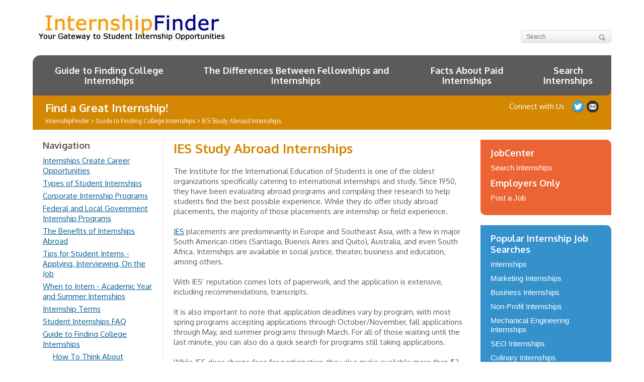

--- FILE ---
content_type: text/html; charset=UTF-8
request_url: https://www.internshipfinder.com/members/ies-study-abroad/
body_size: 15936
content:
<!DOCTYPE html>
<!--[if IE 7]>
<html class="ie ie7" lang="en-US">
<![endif]-->
<!--[if IE 8]>
<html class="ie ie8" lang="en-US">
<![endif]-->
<!--[if !(IE 7) | !(IE 8)  ]><!-->
<html lang="en-US">
<!--<![endif]-->
	<head>
		<meta charset="UTF-8" />
		<meta name="viewport" content="width=device-width" />
		<title>IES Study Abroad - International Education of Students | InternshipFinder</title>
<link data-rocket-prefetch href="https://fonts.googleapis.com" rel="dns-prefetch">
<link data-rocket-prefetch href="https://cs.iubenda.com" rel="dns-prefetch">
<link data-rocket-prefetch href="https://www.google-analytics.com" rel="dns-prefetch">
<link data-rocket-prefetch href="https://www.googletagmanager.com" rel="dns-prefetch">
<link data-rocket-prefetch href="https://cdn.iubenda.com" rel="dns-prefetch">
<link data-rocket-prefetch href="https://static.getclicky.com" rel="dns-prefetch"><link rel="preload" data-rocket-preload as="image" href="https://www.internshipfinder.com/wp-content/themes/jobfinder/images/logo.gif" fetchpriority="high">
		<link rel="profile" href="http://gmpg.org/xfn/11" />
		<link rel="pingback" href="https://www.internshipfinder.com/xmlrpc.php" />
				<!--[if lt IE 9]>
		<script src="https://www.internshipfinder.com/wp-content/themes/jobfinder/js/html5.js" type="text/javascript"></script>
		<![endif]-->
		<link rel="stylesheet" href="//fonts.googleapis.com/css?family=Oxygen:400,700" />
		<meta name='robots' content='index, follow, max-image-preview:large, max-snippet:-1, max-video-preview:-1' />

	<!-- This site is optimized with the Yoast SEO plugin v26.7 - https://yoast.com/wordpress/plugins/seo/ -->
	<meta name="description" content="Learn all about international internships and how to get one through IES Study Abroad. Find out how and when to apply. Searchable database of top intern programs." />
	<link rel="canonical" href="https://www.internshipfinder.com/members/ies-study-abroad/" />
	<meta property="og:locale" content="en_US" />
	<meta property="og:type" content="article" />
	<meta property="og:title" content="IES Study Abroad - International Education of Students | InternshipFinder" />
	<meta property="og:description" content="Learn all about international internships and how to get one through IES Study Abroad. Find out how and when to apply. Searchable database of top intern programs." />
	<meta property="og:url" content="https://www.internshipfinder.com/members/ies-study-abroad/" />
	<meta property="og:site_name" content="InternshipFinder" />
	<meta property="article:modified_time" content="2016-08-27T06:16:08+00:00" />
	<meta name="twitter:card" content="summary_large_image" />
	<meta name="twitter:label1" content="Est. reading time" />
	<meta name="twitter:data1" content="1 minute" />
	<script type="application/ld+json" class="yoast-schema-graph">{"@context":"https://schema.org","@graph":[{"@type":"WebPage","@id":"https://www.internshipfinder.com/members/ies-study-abroad/","url":"https://www.internshipfinder.com/members/ies-study-abroad/","name":"IES Study Abroad - International Education of Students | InternshipFinder","isPartOf":{"@id":"https://www.internshipfinder.com/#website"},"datePublished":"2016-07-03T10:20:45+00:00","dateModified":"2016-08-27T06:16:08+00:00","description":"Learn all about international internships and how to get one through IES Study Abroad. Find out how and when to apply. Searchable database of top intern programs.","breadcrumb":{"@id":"https://www.internshipfinder.com/members/ies-study-abroad/#breadcrumb"},"inLanguage":"en-US","potentialAction":[{"@type":"ReadAction","target":["https://www.internshipfinder.com/members/ies-study-abroad/"]}]},{"@type":"BreadcrumbList","@id":"https://www.internshipfinder.com/members/ies-study-abroad/#breadcrumb","itemListElement":[{"@type":"ListItem","position":1,"name":"Home","item":"https://www.internshipfinder.com/"},{"@type":"ListItem","position":2,"name":"Guide to Finding College Internships","item":"https://www.internshipfinder.com/members/"},{"@type":"ListItem","position":3,"name":"IES Study Abroad Internships"}]},{"@type":"WebSite","@id":"https://www.internshipfinder.com/#website","url":"https://www.internshipfinder.com/","name":"InternshipFinder","description":"Your Gateway to Student Internship Opportunities","potentialAction":[{"@type":"SearchAction","target":{"@type":"EntryPoint","urlTemplate":"https://www.internshipfinder.com/?s={search_term_string}"},"query-input":{"@type":"PropertyValueSpecification","valueRequired":true,"valueName":"search_term_string"}}],"inLanguage":"en-US"}]}</script>
	<!-- / Yoast SEO plugin. -->


<link rel='dns-prefetch' href='//cdn.iubenda.com' />
<link rel="alternate" title="oEmbed (JSON)" type="application/json+oembed" href="https://www.internshipfinder.com/wp-json/oembed/1.0/embed?url=https%3A%2F%2Fwww.internshipfinder.com%2Fmembers%2Fies-study-abroad%2F" />
<link rel="alternate" title="oEmbed (XML)" type="text/xml+oembed" href="https://www.internshipfinder.com/wp-json/oembed/1.0/embed?url=https%3A%2F%2Fwww.internshipfinder.com%2Fmembers%2Fies-study-abroad%2F&#038;format=xml" />
<style id='wp-img-auto-sizes-contain-inline-css' type='text/css'>
img:is([sizes=auto i],[sizes^="auto," i]){contain-intrinsic-size:3000px 1500px}
/*# sourceURL=wp-img-auto-sizes-contain-inline-css */
</style>
<style id='wp-emoji-styles-inline-css' type='text/css'>

	img.wp-smiley, img.emoji {
		display: inline !important;
		border: none !important;
		box-shadow: none !important;
		height: 1em !important;
		width: 1em !important;
		margin: 0 0.07em !important;
		vertical-align: -0.1em !important;
		background: none !important;
		padding: 0 !important;
	}
/*# sourceURL=wp-emoji-styles-inline-css */
</style>
<style id='wp-block-library-inline-css' type='text/css'>
:root{--wp-block-synced-color:#7a00df;--wp-block-synced-color--rgb:122,0,223;--wp-bound-block-color:var(--wp-block-synced-color);--wp-editor-canvas-background:#ddd;--wp-admin-theme-color:#007cba;--wp-admin-theme-color--rgb:0,124,186;--wp-admin-theme-color-darker-10:#006ba1;--wp-admin-theme-color-darker-10--rgb:0,107,160.5;--wp-admin-theme-color-darker-20:#005a87;--wp-admin-theme-color-darker-20--rgb:0,90,135;--wp-admin-border-width-focus:2px}@media (min-resolution:192dpi){:root{--wp-admin-border-width-focus:1.5px}}.wp-element-button{cursor:pointer}:root .has-very-light-gray-background-color{background-color:#eee}:root .has-very-dark-gray-background-color{background-color:#313131}:root .has-very-light-gray-color{color:#eee}:root .has-very-dark-gray-color{color:#313131}:root .has-vivid-green-cyan-to-vivid-cyan-blue-gradient-background{background:linear-gradient(135deg,#00d084,#0693e3)}:root .has-purple-crush-gradient-background{background:linear-gradient(135deg,#34e2e4,#4721fb 50%,#ab1dfe)}:root .has-hazy-dawn-gradient-background{background:linear-gradient(135deg,#faaca8,#dad0ec)}:root .has-subdued-olive-gradient-background{background:linear-gradient(135deg,#fafae1,#67a671)}:root .has-atomic-cream-gradient-background{background:linear-gradient(135deg,#fdd79a,#004a59)}:root .has-nightshade-gradient-background{background:linear-gradient(135deg,#330968,#31cdcf)}:root .has-midnight-gradient-background{background:linear-gradient(135deg,#020381,#2874fc)}:root{--wp--preset--font-size--normal:16px;--wp--preset--font-size--huge:42px}.has-regular-font-size{font-size:1em}.has-larger-font-size{font-size:2.625em}.has-normal-font-size{font-size:var(--wp--preset--font-size--normal)}.has-huge-font-size{font-size:var(--wp--preset--font-size--huge)}.has-text-align-center{text-align:center}.has-text-align-left{text-align:left}.has-text-align-right{text-align:right}.has-fit-text{white-space:nowrap!important}#end-resizable-editor-section{display:none}.aligncenter{clear:both}.items-justified-left{justify-content:flex-start}.items-justified-center{justify-content:center}.items-justified-right{justify-content:flex-end}.items-justified-space-between{justify-content:space-between}.screen-reader-text{border:0;clip-path:inset(50%);height:1px;margin:-1px;overflow:hidden;padding:0;position:absolute;width:1px;word-wrap:normal!important}.screen-reader-text:focus{background-color:#ddd;clip-path:none;color:#444;display:block;font-size:1em;height:auto;left:5px;line-height:normal;padding:15px 23px 14px;text-decoration:none;top:5px;width:auto;z-index:100000}html :where(.has-border-color){border-style:solid}html :where([style*=border-top-color]){border-top-style:solid}html :where([style*=border-right-color]){border-right-style:solid}html :where([style*=border-bottom-color]){border-bottom-style:solid}html :where([style*=border-left-color]){border-left-style:solid}html :where([style*=border-width]){border-style:solid}html :where([style*=border-top-width]){border-top-style:solid}html :where([style*=border-right-width]){border-right-style:solid}html :where([style*=border-bottom-width]){border-bottom-style:solid}html :where([style*=border-left-width]){border-left-style:solid}html :where(img[class*=wp-image-]){height:auto;max-width:100%}:where(figure){margin:0 0 1em}html :where(.is-position-sticky){--wp-admin--admin-bar--position-offset:var(--wp-admin--admin-bar--height,0px)}@media screen and (max-width:600px){html :where(.is-position-sticky){--wp-admin--admin-bar--position-offset:0px}}

/*# sourceURL=wp-block-library-inline-css */
</style><style id='global-styles-inline-css' type='text/css'>
:root{--wp--preset--aspect-ratio--square: 1;--wp--preset--aspect-ratio--4-3: 4/3;--wp--preset--aspect-ratio--3-4: 3/4;--wp--preset--aspect-ratio--3-2: 3/2;--wp--preset--aspect-ratio--2-3: 2/3;--wp--preset--aspect-ratio--16-9: 16/9;--wp--preset--aspect-ratio--9-16: 9/16;--wp--preset--color--black: #000000;--wp--preset--color--cyan-bluish-gray: #abb8c3;--wp--preset--color--white: #ffffff;--wp--preset--color--pale-pink: #f78da7;--wp--preset--color--vivid-red: #cf2e2e;--wp--preset--color--luminous-vivid-orange: #ff6900;--wp--preset--color--luminous-vivid-amber: #fcb900;--wp--preset--color--light-green-cyan: #7bdcb5;--wp--preset--color--vivid-green-cyan: #00d084;--wp--preset--color--pale-cyan-blue: #8ed1fc;--wp--preset--color--vivid-cyan-blue: #0693e3;--wp--preset--color--vivid-purple: #9b51e0;--wp--preset--gradient--vivid-cyan-blue-to-vivid-purple: linear-gradient(135deg,rgb(6,147,227) 0%,rgb(155,81,224) 100%);--wp--preset--gradient--light-green-cyan-to-vivid-green-cyan: linear-gradient(135deg,rgb(122,220,180) 0%,rgb(0,208,130) 100%);--wp--preset--gradient--luminous-vivid-amber-to-luminous-vivid-orange: linear-gradient(135deg,rgb(252,185,0) 0%,rgb(255,105,0) 100%);--wp--preset--gradient--luminous-vivid-orange-to-vivid-red: linear-gradient(135deg,rgb(255,105,0) 0%,rgb(207,46,46) 100%);--wp--preset--gradient--very-light-gray-to-cyan-bluish-gray: linear-gradient(135deg,rgb(238,238,238) 0%,rgb(169,184,195) 100%);--wp--preset--gradient--cool-to-warm-spectrum: linear-gradient(135deg,rgb(74,234,220) 0%,rgb(151,120,209) 20%,rgb(207,42,186) 40%,rgb(238,44,130) 60%,rgb(251,105,98) 80%,rgb(254,248,76) 100%);--wp--preset--gradient--blush-light-purple: linear-gradient(135deg,rgb(255,206,236) 0%,rgb(152,150,240) 100%);--wp--preset--gradient--blush-bordeaux: linear-gradient(135deg,rgb(254,205,165) 0%,rgb(254,45,45) 50%,rgb(107,0,62) 100%);--wp--preset--gradient--luminous-dusk: linear-gradient(135deg,rgb(255,203,112) 0%,rgb(199,81,192) 50%,rgb(65,88,208) 100%);--wp--preset--gradient--pale-ocean: linear-gradient(135deg,rgb(255,245,203) 0%,rgb(182,227,212) 50%,rgb(51,167,181) 100%);--wp--preset--gradient--electric-grass: linear-gradient(135deg,rgb(202,248,128) 0%,rgb(113,206,126) 100%);--wp--preset--gradient--midnight: linear-gradient(135deg,rgb(2,3,129) 0%,rgb(40,116,252) 100%);--wp--preset--font-size--small: 13px;--wp--preset--font-size--medium: 20px;--wp--preset--font-size--large: 36px;--wp--preset--font-size--x-large: 42px;--wp--preset--spacing--20: 0.44rem;--wp--preset--spacing--30: 0.67rem;--wp--preset--spacing--40: 1rem;--wp--preset--spacing--50: 1.5rem;--wp--preset--spacing--60: 2.25rem;--wp--preset--spacing--70: 3.38rem;--wp--preset--spacing--80: 5.06rem;--wp--preset--shadow--natural: 6px 6px 9px rgba(0, 0, 0, 0.2);--wp--preset--shadow--deep: 12px 12px 50px rgba(0, 0, 0, 0.4);--wp--preset--shadow--sharp: 6px 6px 0px rgba(0, 0, 0, 0.2);--wp--preset--shadow--outlined: 6px 6px 0px -3px rgb(255, 255, 255), 6px 6px rgb(0, 0, 0);--wp--preset--shadow--crisp: 6px 6px 0px rgb(0, 0, 0);}:where(.is-layout-flex){gap: 0.5em;}:where(.is-layout-grid){gap: 0.5em;}body .is-layout-flex{display: flex;}.is-layout-flex{flex-wrap: wrap;align-items: center;}.is-layout-flex > :is(*, div){margin: 0;}body .is-layout-grid{display: grid;}.is-layout-grid > :is(*, div){margin: 0;}:where(.wp-block-columns.is-layout-flex){gap: 2em;}:where(.wp-block-columns.is-layout-grid){gap: 2em;}:where(.wp-block-post-template.is-layout-flex){gap: 1.25em;}:where(.wp-block-post-template.is-layout-grid){gap: 1.25em;}.has-black-color{color: var(--wp--preset--color--black) !important;}.has-cyan-bluish-gray-color{color: var(--wp--preset--color--cyan-bluish-gray) !important;}.has-white-color{color: var(--wp--preset--color--white) !important;}.has-pale-pink-color{color: var(--wp--preset--color--pale-pink) !important;}.has-vivid-red-color{color: var(--wp--preset--color--vivid-red) !important;}.has-luminous-vivid-orange-color{color: var(--wp--preset--color--luminous-vivid-orange) !important;}.has-luminous-vivid-amber-color{color: var(--wp--preset--color--luminous-vivid-amber) !important;}.has-light-green-cyan-color{color: var(--wp--preset--color--light-green-cyan) !important;}.has-vivid-green-cyan-color{color: var(--wp--preset--color--vivid-green-cyan) !important;}.has-pale-cyan-blue-color{color: var(--wp--preset--color--pale-cyan-blue) !important;}.has-vivid-cyan-blue-color{color: var(--wp--preset--color--vivid-cyan-blue) !important;}.has-vivid-purple-color{color: var(--wp--preset--color--vivid-purple) !important;}.has-black-background-color{background-color: var(--wp--preset--color--black) !important;}.has-cyan-bluish-gray-background-color{background-color: var(--wp--preset--color--cyan-bluish-gray) !important;}.has-white-background-color{background-color: var(--wp--preset--color--white) !important;}.has-pale-pink-background-color{background-color: var(--wp--preset--color--pale-pink) !important;}.has-vivid-red-background-color{background-color: var(--wp--preset--color--vivid-red) !important;}.has-luminous-vivid-orange-background-color{background-color: var(--wp--preset--color--luminous-vivid-orange) !important;}.has-luminous-vivid-amber-background-color{background-color: var(--wp--preset--color--luminous-vivid-amber) !important;}.has-light-green-cyan-background-color{background-color: var(--wp--preset--color--light-green-cyan) !important;}.has-vivid-green-cyan-background-color{background-color: var(--wp--preset--color--vivid-green-cyan) !important;}.has-pale-cyan-blue-background-color{background-color: var(--wp--preset--color--pale-cyan-blue) !important;}.has-vivid-cyan-blue-background-color{background-color: var(--wp--preset--color--vivid-cyan-blue) !important;}.has-vivid-purple-background-color{background-color: var(--wp--preset--color--vivid-purple) !important;}.has-black-border-color{border-color: var(--wp--preset--color--black) !important;}.has-cyan-bluish-gray-border-color{border-color: var(--wp--preset--color--cyan-bluish-gray) !important;}.has-white-border-color{border-color: var(--wp--preset--color--white) !important;}.has-pale-pink-border-color{border-color: var(--wp--preset--color--pale-pink) !important;}.has-vivid-red-border-color{border-color: var(--wp--preset--color--vivid-red) !important;}.has-luminous-vivid-orange-border-color{border-color: var(--wp--preset--color--luminous-vivid-orange) !important;}.has-luminous-vivid-amber-border-color{border-color: var(--wp--preset--color--luminous-vivid-amber) !important;}.has-light-green-cyan-border-color{border-color: var(--wp--preset--color--light-green-cyan) !important;}.has-vivid-green-cyan-border-color{border-color: var(--wp--preset--color--vivid-green-cyan) !important;}.has-pale-cyan-blue-border-color{border-color: var(--wp--preset--color--pale-cyan-blue) !important;}.has-vivid-cyan-blue-border-color{border-color: var(--wp--preset--color--vivid-cyan-blue) !important;}.has-vivid-purple-border-color{border-color: var(--wp--preset--color--vivid-purple) !important;}.has-vivid-cyan-blue-to-vivid-purple-gradient-background{background: var(--wp--preset--gradient--vivid-cyan-blue-to-vivid-purple) !important;}.has-light-green-cyan-to-vivid-green-cyan-gradient-background{background: var(--wp--preset--gradient--light-green-cyan-to-vivid-green-cyan) !important;}.has-luminous-vivid-amber-to-luminous-vivid-orange-gradient-background{background: var(--wp--preset--gradient--luminous-vivid-amber-to-luminous-vivid-orange) !important;}.has-luminous-vivid-orange-to-vivid-red-gradient-background{background: var(--wp--preset--gradient--luminous-vivid-orange-to-vivid-red) !important;}.has-very-light-gray-to-cyan-bluish-gray-gradient-background{background: var(--wp--preset--gradient--very-light-gray-to-cyan-bluish-gray) !important;}.has-cool-to-warm-spectrum-gradient-background{background: var(--wp--preset--gradient--cool-to-warm-spectrum) !important;}.has-blush-light-purple-gradient-background{background: var(--wp--preset--gradient--blush-light-purple) !important;}.has-blush-bordeaux-gradient-background{background: var(--wp--preset--gradient--blush-bordeaux) !important;}.has-luminous-dusk-gradient-background{background: var(--wp--preset--gradient--luminous-dusk) !important;}.has-pale-ocean-gradient-background{background: var(--wp--preset--gradient--pale-ocean) !important;}.has-electric-grass-gradient-background{background: var(--wp--preset--gradient--electric-grass) !important;}.has-midnight-gradient-background{background: var(--wp--preset--gradient--midnight) !important;}.has-small-font-size{font-size: var(--wp--preset--font-size--small) !important;}.has-medium-font-size{font-size: var(--wp--preset--font-size--medium) !important;}.has-large-font-size{font-size: var(--wp--preset--font-size--large) !important;}.has-x-large-font-size{font-size: var(--wp--preset--font-size--x-large) !important;}
/*# sourceURL=global-styles-inline-css */
</style>

<style id='classic-theme-styles-inline-css' type='text/css'>
/*! This file is auto-generated */
.wp-block-button__link{color:#fff;background-color:#32373c;border-radius:9999px;box-shadow:none;text-decoration:none;padding:calc(.667em + 2px) calc(1.333em + 2px);font-size:1.125em}.wp-block-file__button{background:#32373c;color:#fff;text-decoration:none}
/*# sourceURL=/wp-includes/css/classic-themes.min.css */
</style>
<link rel='stylesheet' id='magnific-popup-css' href='https://www.internshipfinder.com/wp-content/themes/jobfinder/js/magnific-popup/magnific-popup.css?ver=6.9' type='text/css' media='all' />
<link rel='stylesheet' id='screen-css' href='https://www.internshipfinder.com/wp-content/themes/jobfinder/css/screen.css?ver=6.9' type='text/css' media='all' />
<link rel='stylesheet' id='site-css' href='https://www.internshipfinder.com/wp-content/themes/jobfinder/css/site.css?ver=6.9' type='text/css' media='all' />
<link rel='stylesheet' id='style-css' href='https://www.internshipfinder.com/wp-content/themes/jobfinder/style.css?ver=6.9' type='text/css' media='all' />
<style id='rocket-lazyload-inline-css' type='text/css'>
.rll-youtube-player{position:relative;padding-bottom:56.23%;height:0;overflow:hidden;max-width:100%;}.rll-youtube-player:focus-within{outline: 2px solid currentColor;outline-offset: 5px;}.rll-youtube-player iframe{position:absolute;top:0;left:0;width:100%;height:100%;z-index:100;background:0 0}.rll-youtube-player img{bottom:0;display:block;left:0;margin:auto;max-width:100%;width:100%;position:absolute;right:0;top:0;border:none;height:auto;-webkit-transition:.4s all;-moz-transition:.4s all;transition:.4s all}.rll-youtube-player img:hover{-webkit-filter:brightness(75%)}.rll-youtube-player .play{height:100%;width:100%;left:0;top:0;position:absolute;background:url(https://www.internshipfinder.com/wp-content/plugins/wp-rocket/assets/img/youtube.png) no-repeat center;background-color: transparent !important;cursor:pointer;border:none;}
/*# sourceURL=rocket-lazyload-inline-css */
</style>
<script type="text/javascript" src="https://www.internshipfinder.com/wp-includes/js/jquery/jquery.min.js?ver=3.7.1" id="jquery-core-js"></script>
<script type="text/javascript" src="https://www.internshipfinder.com/wp-includes/js/jquery/jquery-migrate.min.js?ver=3.4.1" id="jquery-migrate-js"></script>
<script type="text/javascript" id="file_uploads_nfpluginsettings-js-extra">
/* <![CDATA[ */
var params = {"clearLogRestUrl":"https://www.internshipfinder.com/wp-json/nf-file-uploads/debug-log/delete-all","clearLogButtonId":"file_uploads_clear_debug_logger","downloadLogRestUrl":"https://www.internshipfinder.com/wp-json/nf-file-uploads/debug-log/get-all","downloadLogButtonId":"file_uploads_download_debug_logger"};
//# sourceURL=file_uploads_nfpluginsettings-js-extra
/* ]]> */
</script>
<script type="text/javascript" src="https://www.internshipfinder.com/wp-content/plugins/ninja-forms-uploads/assets/js/nfpluginsettings.js?ver=3.3.23" id="file_uploads_nfpluginsettings-js"></script>

<script  type="text/javascript" class=" _iub_cs_skip" type="text/javascript" id="iubenda-head-inline-scripts-0">
/* <![CDATA[ */

var _iub = _iub || [];
_iub.csConfiguration = {"whitelabel":false,"lang":"en","siteId":2115404,"countryDetection":true,"gdprAppliesGlobally":false,"enableCMP":true,"googleAdditionalConsentMode":true,"isTCFConsentGlobal":false,"cookiePolicyId":23845464,"floatingPreferencesButtonCaption":"Privacy", "banner":{ "acceptButtonDisplay":true,"customizeButtonDisplay":true,"position":"float-bottom-center","acceptButtonColor":"#0073CE","acceptButtonCaptionColor":"white","customizeButtonColor":"#DADADA","customizeButtonCaptionColor":"#4D4D4D","rejectButtonColor":"#0073CE","rejectButtonCaptionColor":"white","textColor":"black","backgroundColor":"white" }};

//# sourceURL=iubenda-head-inline-scripts-0
/* ]]> */
</script>
<script  type="text/javascript" class=" _iub_cs_skip" type="text/javascript" src="//cdn.iubenda.com/cs/tcf/stub-v2.js?ver=3.12.5" id="iubenda-head-scripts-0-js"></script>
<script  type="text/javascript" charset="UTF-8" async="" class=" _iub_cs_skip" type="text/javascript" src="//cdn.iubenda.com/cs/iubenda_cs.js?ver=3.12.5" id="iubenda-head-scripts-1-js"></script>
<script type="text/javascript" src="https://www.internshipfinder.com/wp-content/themes/jobfinder/js/modernizr.js?ver=6.9" id="modernizr-js"></script>
<script type="text/javascript" src="https://www.internshipfinder.com/wp-content/themes/jobfinder/js/jquery-cookie.js?ver=6.9" id="jquery-cookie-js"></script>
<script type="text/javascript" src="https://www.internshipfinder.com/wp-content/themes/jobfinder/js/purl.js?ver=6.9" id="purl-js"></script>
<script type="text/javascript" src="https://www.internshipfinder.com/wp-content/themes/jobfinder/js/magnific-popup/magnific-popup.js?ver=6.9" id="magnific-popup-js"></script>
<script type="text/javascript" src="https://www.internshipfinder.com/wp-content/themes/jobfinder/js/global.js?a&amp;ver=6.9" id="global-js"></script>
<script type="text/javascript" src="https://www.internshipfinder.com/wp-content/themes/jobfinder/js/jquery.cycle2.min.js?ver=6.9" id="cycle2-js"></script>
<script type="text/javascript" src="https://www.internshipfinder.com/wp-content/themes/jobfinder/js/site.js?ver=6.9" id="site-js"></script>
<link rel="https://api.w.org/" href="https://www.internshipfinder.com/wp-json/" /><link rel="alternate" title="JSON" type="application/json" href="https://www.internshipfinder.com/wp-json/wp/v2/pages/90" /><link rel="EditURI" type="application/rsd+xml" title="RSD" href="https://www.internshipfinder.com/xmlrpc.php?rsd" />
<link rel='shortlink' href='https://www.internshipfinder.com/?p=90' />
<!-- Clicky Web Analytics - https://clicky.com, WordPress Plugin by Yoast - https://yoast.com/wordpress/plugins/clicky/ --><script>
	
	var clicky_site_ids = clicky_site_ids || [];
	clicky_site_ids.push("66393087");
</script>
<script async src="//static.getclicky.com/js"></script><noscript><style id="rocket-lazyload-nojs-css">.rll-youtube-player, [data-lazy-src]{display:none !important;}</style></noscript>		<script>
			JobFinder.basePath = '/';
			JobFinder.isUserLoggedIn = false;
			JobFinder.JobAlertDialog.options.search = 'internship';
			JobFinder.JobAlertDialog.options.maxDialogsPerSession = 0;
			JobFinder.JobAlertDialog.options.dialogDelay = 30;
		</script>	
	<style id="rocket-lazyrender-inline-css">[data-wpr-lazyrender] {content-visibility: auto;}</style><meta name="generator" content="WP Rocket 3.20.3" data-wpr-features="wpr_lazyload_images wpr_lazyload_iframes wpr_preconnect_external_domains wpr_automatic_lazy_rendering wpr_oci wpr_image_dimensions wpr_preload_links wpr_desktop" /></head>
	<body class="wp-singular page-template-default page page-id-90 page-child parent-pageid-5 wp-theme-jobfinder">
		<div  id="master">
			<header  id="header">
				<div  class="logo"><a href="https://www.internshipfinder.com"><img fetchpriority="high" width="393" height="59" src="https://www.internshipfinder.com/wp-content/themes/jobfinder/images/logo.gif" alt="InternshipFinder Logo" /></a></div>
				<div  class="title S1"></div>
				<form class="search clearfix" action="https://www.internshipfinder.com" method="get">
					<input type="text" placeholder="Search" name="s" />
					<input type="submit" name="sa" value="Search" />
				</form>
<div  class="member-actions clearfix">
<a class="link-btn" href="/jobs/">Search Jobs</a>
<a class="link-btn" href="/members/">Research Options</a>
</div>
			</header>
			<header  id="banner">
				<nav id="nav">
					<a class="toggle-menu" href="#">Menu <span></span></a>
					<div class="menu">
						<div >
							<ul id="main-nav" class="clearfix"><li id="menu-item-790" class="menu-item menu-item-type-post_type menu-item-object-page current-page-ancestor menu-item-790"><a href="https://www.internshipfinder.com/members/">Guide to Finding College Internships</a></li>
<li id="menu-item-1150" class="menu-item menu-item-type-post_type menu-item-object-page menu-item-1150"><a href="https://www.internshipfinder.com/members/fellowships/">The Differences Between Fellowships and Internships</a></li>
<li id="menu-item-1151" class="menu-item menu-item-type-post_type menu-item-object-page menu-item-1151"><a href="https://www.internshipfinder.com/members/paid-internships/">Facts About Paid Internships</a></li>
<li id="menu-item-1149" class="menu-item menu-item-type-custom menu-item-object-custom menu-item-1149"><a href="https://www.internshipfinder.com/search-internships/?j2c_keywords=internships&#038;j2c_location=">Search Internships</a></li>
</ul>							
							<div class="search-wrapper">
								<form id="cse-search-box" class="search clearfix" action="/search-results/" method="get">
									<input type="hidden" name="cx" value="partner-pub-4554954310063546:3471186295" />
									<input type="hidden" name="cof" value="FORID:10" />
									<input type="hidden" name="ie" value="UTF-8" />
									<input type="text" placeholder="Search" name="q" />
									<input type="submit" name="sa" value="Search" />
								</form>
							</div>
						</div>
					</div>
				</nav>
				<div  class="banner clearfix">
					<div class="member-welcome">
						<strong>
							Find a Great Internship!						</strong>
                                                                                       <br /><div class="breadcrumbs" typeof="BreadcrumbList" vocab="http://schema.org/">
    <span property="itemListElement" typeof="ListItem"><a property="item" typeof="WebPage" title="Go to InternshipFinder." href="https://www.internshipfinder.com" class="home" ><span property="name">InternshipFinder</span></a><meta property="position" content="1"></span> &gt; <span property="itemListElement" typeof="ListItem"><a property="item" typeof="WebPage" title="Go to Guide to Finding College Internships." href="https://www.internshipfinder.com/members/" class="post post-page" ><span property="name">Guide to Finding College Internships</span></a><meta property="position" content="2"></span> &gt; <span property="itemListElement" typeof="ListItem"><span property="name" class="post post-page current-item">IES Study Abroad Internships</span><meta property="url" content="https://www.internshipfinder.com/members/ies-study-abroad/"><meta property="position" content="3"></span></div>
					</div>
					<div class="connect">							
						<ul class="social">
							<li class="label">Connect with Us</li>
							<li class="twitter"><a href="https://twitter.com/jobfindersites" target="_blank">Follow us on Twitter</a></li>
							<li class="newsletter"><a href="https://www.internshipfinder.com/newsletter/">Sign Up For Our Free Internship Newsletter</a></li>
						</ul>
					</div>
 
				</div>
 
			</header>
   
			<section  id="body" class="content-wrapper clearfix">
            <!-- Google Tag Manager -->
<noscript><iframe src="//www.googletagmanager.com/ns.html?id=GTM-WF69KH"
height="0" width="0" style="display:none;visibility:hidden"></iframe></noscript>
<script>(function(w,d,s,l,i){w[l]=w[l]||[];w[l].push({'gtm.start':
new Date().getTime(),event:'gtm.js'});var f=d.getElementsByTagName(s)[0],
j=d.createElement(s),dl=l!='dataLayer'?'&l='+l:'';j.async=true;j.src=
'//www.googletagmanager.com/gtm.js?id='+i+dl;f.parentNode.insertBefore(j,f);
})(window,document,'script','dataLayer','GTM-WF69KH');</script>
<!-- End Google Tag Manager -->
				<div >
					<div>
						<div>




<div class="section-front clearfix">
	<div class="content-center-wrapper">
		<div class="content-center">

			<h1>IES Study Abroad Internships</h1>
			
<p>The Institute for the International Education of Students is one of the oldest organizations specifically catering to international internships and study. Since 1950, they have been evaluating abroad programs and compiling their research to help students find the best possible experience. While they do offer study abroad placements, the majority of those placements are internship or field experience. </p>
<p><a href="http://www.iesabroad.org" rel="nofollow" target="_blank">IES</a> placements are predominantly in Europe and Southeast Asia, with a few in major South American cities (Santiago, Buenos Aires and Quito), Australia, and even South Africa. Internships are available in social justice, theater, business and education, among others. </p>
<p>With IES&#8217; reputation comes lots of paperwork, and the application is extensive, including recommendations, transcripts.</p>
<p>It is also important to note that application deadlines vary by program, with most spring programs accepting applications through October/November, fall applications through May, and summer programs through March. For all of those waiting until the last minute, you can also do a quick search for programs still taking applications. </p>
<p>While IES does charge fees for participation, they also make available more than $2 million in scholarships to students, many of which are merit-based. </p>
<p>International paying internships are much more difficult to come by. InternAbroad offers a limited number of paid programs and many volunteer organizations offer the opportunity to informally intern as part of your volunteer placement. To find something more formal, a simple web search is a good launching point. If you have a company in mind already, your search engine can do all the work for you.</p>
<p>&nbsp;</p>
<p align="center"><strong><a class="link-btn" href="https://www.internshipfinder.com/members/ice/">International Cooperative Education Internships</a></strong></p>
			
		</div>
	</div>
	<div class="sidebar left">
					<aside id="flexipages-3" class="widget widget_pages widget_flexipages flexipages_widget"><div class="S3 widget-title">Navigation</div>
<ul>
	<li class="page_item page-item-21"><a href="https://www.internshipfinder.com/internships/" title="Internships Create Career Opportunities">Internships Create Career Opportunities</a></li>
	<li class="page_item page-item-22"><a href="https://www.internshipfinder.com/interns-paid-unpaid/" title="Types of Student Internships">Types of Student Internships</a></li>
	<li class="page_item page-item-23"><a href="https://www.internshipfinder.com/corporate-interns/" title="Corporate Internship Programs">Corporate Internship Programs</a></li>
	<li class="page_item page-item-24"><a href="https://www.internshipfinder.com/government-interns/" title="Federal and Local Government Internship Programs">Federal and Local Government Internship Programs</a></li>
	<li class="page_item page-item-25"><a href="https://www.internshipfinder.com/interns-abroad/" title="The Benefits of Internships Abroad">The Benefits of Internships Abroad</a></li>
	<li class="page_item page-item-26"><a href="https://www.internshipfinder.com/intern-tips/" title="Tips for Student Interns - Applying, Interviewing, On the Job">Tips for Student Interns - Applying, Interviewing, On the Job</a></li>
	<li class="page_item page-item-27"><a href="https://www.internshipfinder.com/when-intern/" title="When to Intern - Academic Year and Summer Internships">When to Intern - Academic Year and Summer Internships</a></li>
	<li class="page_item page-item-28"><a href="https://www.internshipfinder.com/terminology/" title="Internship Terms">Internship Terms</a></li>
	<li class="page_item page-item-29"><a href="https://www.internshipfinder.com/internships-faq/" title="Student Internships FAQ">Student Internships FAQ</a></li>
	<li class="page_item page-item-5 current_page_ancestor current_page_parent"><a href="https://www.internshipfinder.com/members/" title="Guide to Finding College Internships">Guide to Finding College Internships</a>	<ul class="children">
		<li class="page_item page-item-6"><a href="https://www.internshipfinder.com/members/why-intern/" title="How To Think About Internships">How To Think About Internships</a></li>
		<li class="page_item page-item-7"><a href="https://www.internshipfinder.com/members/why-employers-hire-interns/" title="Reasons Why Employers Have Internship Programs">Reasons Why Employers Have Internship Programs</a></li>
		<li class="page_item page-item-8"><a href="https://www.internshipfinder.com/members/what-employers-look-for/" title="Sought After Intern Qualities">Sought After Intern Qualities</a></li>
		<li class="page_item page-item-9"><a href="https://www.internshipfinder.com/members/college-credit-internships/" title="Getting College Credits for Internships">Getting College Credits for Internships</a></li>
		<li class="page_item page-item-10"><a href="https://www.internshipfinder.com/members/paid-internships/" title="Facts About Paid Internships">Facts About Paid Internships</a></li>
		<li class="page_item page-item-11"><a href="https://www.internshipfinder.com/members/internship-considerations/" title="The Differences Between Paid and Unpaid Internships">The Differences Between Paid and Unpaid Internships</a></li>
		<li class="page_item page-item-12"><a href="https://www.internshipfinder.com/members/compare/" title="Student Co-Ops vs. Internships">Student Co-Ops vs. Internships</a></li>
		<li class="page_item page-item-13"><a href="https://www.internshipfinder.com/members/extern/" title="Externship Programs">Externship Programs</a></li>
		<li class="page_item page-item-15"><a href="https://www.internshipfinder.com/members/apprentice/" title="Apprenticeship Opportunities">Apprenticeship Opportunities</a></li>
		<li class="page_item page-item-16"><a href="https://www.internshipfinder.com/members/international/" title="Can International Students Get Internships?">Can International Students Get Internships?</a></li>
		<li class="page_item page-item-17"><a href="https://www.internshipfinder.com/members/volunteering/" title="Volunteering is a Viable Alternative to Interning">Volunteering is a Viable Alternative to Interning</a></li>
		<li class="page_item page-item-18"><a href="https://www.internshipfinder.com/members/fellowships/" title="The Differences Between Fellowships and Internships">The Differences Between Fellowships and Internships</a></li>
		<li class="page_item page-item-19"><a href="https://www.internshipfinder.com/members/rotary-fellows/" title="Rotary International World Peace Fellows">Rotary International World Peace Fellows</a></li>
		<li class="page_item page-item-20"><a href="https://www.internshipfinder.com/members/nsf-fellowships/" title="Graduate Fellowships with the National Science Foundation">Graduate Fellowships with the National Science Foundation</a></li>
		<li class="page_item page-item-34"><a href="https://www.internshipfinder.com/members/presidential-management-fellowship/" title="Presidential Management Fellowships">Presidential Management Fellowships</a></li>
		<li class="page_item page-item-35"><a href="https://www.internshipfinder.com/members/guggenheim-fellowship/" title="John Simon Guggenheim Memorial Foundation Fellowships">John Simon Guggenheim Memorial Foundation Fellowships</a></li>
		<li class="page_item page-item-36"><a href="https://www.internshipfinder.com/members/hp-fellowships/" title="Hewlett-Packard Company Fellowships">Hewlett-Packard Company Fellowships</a></li>
		<li class="page_item page-item-37"><a href="https://www.internshipfinder.com/members/top-internships/" title="Top 25 Corporate Internships">Top 25 Corporate Internships</a></li>
		<li class="page_item page-item-38"><a href="https://www.internshipfinder.com/members/business-internships/" title="Internships for Business and Finance Students">Internships for Business and Finance Students</a></li>
		<li class="page_item page-item-39"><a href="https://www.internshipfinder.com/members/goldman-sachs-internships/" title="Financial Services Internships with Goldman Sacks">Financial Services Internships with Goldman Sacks</a></li>
		<li class="page_item page-item-40"><a href="https://www.internshipfinder.com/members/morgan-stanley-internships/" title="Internships with Morgan Stanley">Internships with Morgan Stanley</a></li>
		<li class="page_item page-item-41"><a href="https://www.internshipfinder.com/members/federal-reserve-internships/" title="Internships with the Federal Reserve Bank of New York">Internships with the Federal Reserve Bank of New York</a></li>
		<li class="page_item page-item-42"><a href="https://www.internshipfinder.com/members/sponsors-for-education/" title="Internships with Sponsors for Education Opportunity">Internships with Sponsors for Education Opportunity</a></li>
		<li class="page_item page-item-43"><a href="https://www.internshipfinder.com/members/ernst-young-internships/" title="Internships with Ernst and Young">Internships with Ernst and Young</a></li>
		<li class="page_item page-item-44"><a href="https://www.internshipfinder.com/members/jpmorgan/" title="Internships with JPMorgan">Internships with JPMorgan</a></li>
		<li class="page_item page-item-45"><a href="https://www.internshipfinder.com/members/kpmg/" title="Internships with KPMG">Internships with KPMG</a></li>
		<li class="page_item page-item-46"><a href="https://www.internshipfinder.com/members/media-internships/" title="Internships for Media and Communications Students">Internships for Media and Communications Students</a></li>
		<li class="page_item page-item-47"><a href="https://www.internshipfinder.com/members/new-york-times-internships/" title="Journalism Student Internships with the New York Times">Journalism Student Internships with the New York Times</a></li>
		<li class="page_item page-item-48"><a href="https://www.internshipfinder.com/members/academy-television-internships/" title="Media Internships with the Academy of Television Arts and Sciences">Media Internships with the Academy of Television Arts and Sciences</a></li>
		<li class="page_item page-item-49"><a href="https://www.internshipfinder.com/members/golin-harris-internships/" title="Public Relations Internships with Golin/Harris">Public Relations Internships with Golin/Harris</a></li>
		<li class="page_item page-item-50"><a href="https://www.internshipfinder.com/members/internships-random-house/" title="Book Publishing Internships with Random House">Book Publishing Internships with Random House</a></li>
		<li class="page_item page-item-51"><a href="https://www.internshipfinder.com/members/internships-gawker/" title="Blogging and New Media Internships with Gawker Media">Blogging and New Media Internships with Gawker Media</a></li>
		<li class="page_item page-item-52"><a href="https://www.internshipfinder.com/members/computer-internships/" title="Internships for Computer Science Students">Internships for Computer Science Students</a></li>
		<li class="page_item page-item-53"><a href="https://www.internshipfinder.com/members/apple-internships/" title="Internships with Apple, Inc.">Internships with Apple, Inc.</a></li>
		<li class="page_item page-item-54"><a href="https://www.internshipfinder.com/members/microsoft-internships/" title="Internships with Microsoft">Internships with Microsoft</a></li>
		<li class="page_item page-item-55"><a href="https://www.internshipfinder.com/members/internships-google/" title="Student Internships with Google">Student Internships with Google</a></li>
		<li class="page_item page-item-56"><a href="https://www.internshipfinder.com/members/oracle-internships/" title="Student Internships with Oracle">Student Internships with Oracle</a></li>
		<li class="page_item page-item-57"><a href="https://www.internshipfinder.com/members/internships-nasa/" title="Student Internships with the National Aeronautics and Space Administration (NASA)">Student Internships with the National Aeronautics and Space Administration (NASA)</a></li>
		<li class="page_item page-item-58"><a href="https://www.internshipfinder.com/members/engineer-internships/" title="Student Internships for Engineers">Student Internships for Engineers</a></li>
		<li class="page_item page-item-59"><a href="https://www.internshipfinder.com/members/ford-internships/" title="Student Internships with Ford">Student Internships with Ford</a></li>
		<li class="page_item page-item-60"><a href="https://www.internshipfinder.com/members/internships-hp/" title="Student Internships with Hewlett Packard">Student Internships with Hewlett Packard</a></li>
		<li class="page_item page-item-61"><a href="https://www.internshipfinder.com/members/internships-sony/" title="Student Internships with Sony Corporation">Student Internships with Sony Corporation</a></li>
		<li class="page_item page-item-62"><a href="https://www.internshipfinder.com/members/lockheed-martin/" title="Student Internships with Lockheed Martin">Student Internships with Lockheed Martin</a></li>
		<li class="page_item page-item-63"><a href="https://www.internshipfinder.com/members/nonprofit-internships/" title="Student Internships with Non-Profits">Student Internships with Non-Profits</a></li>
		<li class="page_item page-item-64"><a href="https://www.internshipfinder.com/members/sierra-club/" title="Student Internships with the Sierra Club">Student Internships with the Sierra Club</a></li>
		<li class="page_item page-item-65"><a href="https://www.internshipfinder.com/members/earthwatch/" title="Student Internships with the Earthwatch Institute">Student Internships with the Earthwatch Institute</a></li>
		<li class="page_item page-item-66"><a href="https://www.internshipfinder.com/members/lutheran-internships/" title="Student Internships with the Lutheran Volunteer Corps">Student Internships with the Lutheran Volunteer Corps</a></li>
		<li class="page_item page-item-67"><a href="https://www.internshipfinder.com/members/yai-nipd/" title="YAI/NIPD Internships">YAI/NIPD Internships</a></li>
		<li class="page_item page-item-68"><a href="https://www.internshipfinder.com/members/global-youth-coalition/" title="Internships with the Global Youth Coalition on HIV/Aids">Internships with the Global Youth Coalition on HIV/Aids</a></li>
		<li class="page_item page-item-69"><a href="https://www.internshipfinder.com/members/amnesty-international/" title="Internships with Amnesty International">Internships with Amnesty International</a></li>
		<li class="page_item page-item-70"><a href="https://www.internshipfinder.com/members/sm/" title="Internships with Social Media Companies">Internships with Social Media Companies</a></li>
		<li class="page_item page-item-76"><a href="https://www.internshipfinder.com/members/sports/" title="Internships in Sports & Athletics">Internships in Sports & Athletics</a></li>
		<li class="page_item page-item-82"><a href="https://www.internshipfinder.com/members/ent/" title="Internships in the Entertainment Industry">Internships in the Entertainment Industry</a></li>
		<li class="page_item page-item-85"><a href="https://www.internshipfinder.com/members/summer-internships/" title="Getting a Summer Internship">Getting a Summer Internship</a></li>
		<li class="page_item page-item-86"><a href="https://www.internshipfinder.com/members/best-high-school-internships/" title="Summer Internships for High Schoolers">Summer Internships for High Schoolers</a></li>
		<li class="page_item page-item-87"><a href="https://www.internshipfinder.com/members/internships-abroad/" title="Going Abroad for an Internship">Going Abroad for an Internship</a></li>
		<li class="page_item page-item-88"><a href="https://www.internshipfinder.com/members/study-abroad-office/" title="College Study Abroad Offices">College Study Abroad Offices</a></li>
		<li class="page_item page-item-89"><a href="https://www.internshipfinder.com/members/intern-abroad/" title="Intern Abroad">Intern Abroad</a></li>
		<li class="page_item page-item-90 current_page_item"><a href="https://www.internshipfinder.com/members/ies-study-abroad/" title="IES Study Abroad Internships">IES Study Abroad Internships</a></li>
		<li class="page_item page-item-91"><a href="https://www.internshipfinder.com/members/ice/" title="ICE - International Cooperative Education Placements">ICE - International Cooperative Education Placements</a></li>
		<li class="page_item page-item-92"><a href="https://www.internshipfinder.com/members/bunac/" title="Internships with BUNAC">Internships with BUNAC</a></li>
		<li class="page_item page-item-93"><a href="https://www.internshipfinder.com/members/preparing-abroad/" title="Preparing for an International Internship Experience">Preparing for an International Internship Experience</a></li>
		<li class="page_item page-item-94"><a href="https://www.internshipfinder.com/members/airlines-lodging/" title="Getting Your Airline Tickets & Lodging Arranged">Getting Your Airline Tickets & Lodging Arranged</a></li>
		<li class="page_item page-item-95"><a href="https://www.internshipfinder.com/members/packing/" title="Packing Tips for Your International Adventure">Packing Tips for Your International Adventure</a></li>
		<li class="page_item page-item-96"><a href="https://www.internshipfinder.com/members/financing/" title="Financing Your Trip Abroad">Financing Your Trip Abroad</a></li>
		<li class="page_item page-item-97"><a href="https://www.internshipfinder.com/members/getting-internships/" title="Getting an Internship You'll Love">Getting an Internship You'll Love</a></li>
		<li class="page_item page-item-98"><a href="https://www.internshipfinder.com/members/internship-resume/" title="How to Write a Resume for Internships">How to Write a Resume for Internships</a></li>
		<li class="page_item page-item-99"><a href="https://www.internshipfinder.com/members/internship-cover-letter/" title="Writing a Great Cover Letter">Writing a Great Cover Letter</a></li>
		<li class="page_item page-item-100"><a href="https://www.internshipfinder.com/members/internship-interviews/" title="Acing Your Interview: How to Prepare for an Internship Interview">Acing Your Interview: How to Prepare for an Internship Interview</a></li>
		<li class="page_item page-item-101"><a href="https://www.internshipfinder.com/members/interview-questions/" title="Questions You Might Be Asked at an Internship Interview">Questions You Might Be Asked at an Internship Interview</a></li>
		<li class="page_item page-item-102"><a href="https://www.internshipfinder.com/members/interview-etiquette/" title="Advice for Job Interviews - What to Wear, What to Ask and Do">Advice for Job Interviews - What to Wear, What to Ask and Do</a></li>
		<li class="page_item page-item-103"><a href="https://www.internshipfinder.com/members/plan/" title="Creating Effective Internship Proposals">Creating Effective Internship Proposals</a></li>
		<li class="page_item page-item-106"><a href="https://www.internshipfinder.com/members/office-life/" title="Being a Great Intern">Being a Great Intern</a></li>
		<li class="page_item page-item-107"><a href="https://www.internshipfinder.com/members/intern-performance/" title="Impressing Your Boss and Making it Count - How to be a Successful Intern">Impressing Your Boss and Making it Count - How to be a Successful Intern</a></li>
		<li class="page_item page-item-108"><a href="https://www.internshipfinder.com/members/intern-mistakes/" title="Common Intern Mistakes">Common Intern Mistakes</a></li>
		<li class="page_item page-item-109"><a href="https://www.internshipfinder.com/members/intern-to-career/" title="Turning Internships Into Full-Time Careers">Turning Internships Into Full-Time Careers</a></li>
		<li class="page_item page-item-110"><a href="https://www.internshipfinder.com/members/finding-internships/" title="Finding Internships">Finding Internships</a></li>
		<li class="page_item page-item-112"><a href="https://www.internshipfinder.com/members/college-recruiting/" title="Find College Internships On Company Websites">Find College Internships On Company Websites</a></li>
		<li class="page_item page-item-113"><a href="https://www.internshipfinder.com/members/internships-online/" title="Where to Find Internships Online">Where to Find Internships Online</a></li>
		<li class="page_item page-item-114"><a href="https://www.internshipfinder.com/members/more-internship-resources/" title="More Places to Look for an Internship">More Places to Look for an Internship</a></li>
		<li class="page_item page-item-115"><a href="https://www.internshipfinder.com/members/resource-list/" title="The Best Internship Resources">The Best Internship Resources</a></li>
	</ul></li>
	<li class="page_item page-item-1178"><a href="https://www.internshipfinder.com/about/" title="About InternshipFinder">About InternshipFinder</a></li>
	<li class="page_item page-item-1179"><a href="https://www.internshipfinder.com/contact/" title="Contact Us">Contact Us</a></li>
	<li class="page_item page-item-1180"><a href="https://www.internshipfinder.com/privacy-policy/" title="Privacy Policy">Privacy Policy</a></li>
	<li class="page_item page-item-119793"><a href="https://www.internshipfinder.com/cookie-policy/" title="Cookie Policy">Cookie Policy</a></li>
	<li class="page_item page-item-1186"><a href="https://www.internshipfinder.com/sitemap/" title="Sitemap">Sitemap</a></li>
	<li class="page_item page-item-1588"><a href="https://www.internshipfinder.com/search-internships/" title="Search Internships">Search Internships</a></li>
</ul></aside>			</div>
	<div class="sidebar right">
					<aside id="custom_html-5" class="widget_text widget widget_custom_html"><div class="textwidget custom-html-widget"><div class="block links-block accent-2">
<div class="S4">JobCenter</div>
<ul>
<li><a href=" /search-internships/?j2c_keywords=internships&j2c_location= ">Search Internships</a></li>
</ul>
<div class="S4">Employers Only</div>
<ul>
<li><a href="https://www.jobfindersites.com/jobmonkey-job-posting-discount/">Post a Job</a>
</li>
</ul>
</div>
</div></aside><aside id="custom_html-6" class="widget_text widget widget_custom_html"><div class="textwidget custom-html-widget"><div class="block links-block accent-1">
<div class="S4">Popular Internship Job Searches</div>
<ul>
<li><a href="https://www.internshipfinder.com/search-internships/?j2c_keywords=internships&j2c_location=">Internships</a></li>
<li><a href=" https://www.internshipfinder.com/search-internships/?j2c_keywords=marketing+internships&j2c_location=">Marketing Internships</a></li>
<li><a href=" https://www.internshipfinder.com/search-internships/?j2c_keywords=Business+internships&j2c_location=">Business Internships</a></li>
<li><a href=" https://www.internshipfinder.com/search-internships/?j2c_keywords=Non-profit+internships&j2c_location=">Non-Profit Internships</a></li>
<li><a href=" https://www.internshipfinder.com/search-internships/?j2c_keywords=mechanical+engineering+internships&j2c_location=">Mechanical Engineering Internships</a></li>
<li><a href=" https://www.internshipfinder.com/search-internships/?j2c_keywords=SEO+internships&j2c_location=">SEO Internships</a></li>
<li><a href="https://www.internshipfinder.com/search-internships/?j2c_keywords=culinary+internships&j2c_location=">Culinary Internships</a></li>
<li><a href="https://www.internshipfinder.com/search-internships/?j2c_keywords=banking+internships&j2c_location=">Banking Internships</a></li>
<li><a href="https://www.internshipfinder.com/search-internships/?j2c_keywords=advertising+internships&j2c_location=">Advertising Internships</a></li>
<li><a href="https://www.internshipfinder.com/search-internships/?j2c_keywords=social+media+internships&j2c_location=">Social Media Internships</a></li>
<li><a href="https://www.internshipfinder.com/search-internships/?j2c_keywords=sports+internships&j2c_location=">Sports Internships</a></li>
<li><a href="https://www.internshipfinder.com/search-internships/?j2c_keywords=software+engineer+internships&j2c_location=">Software Engineer Internships</a></li>
<li><a href="https://www.internshipfinder.com/search-internships/?j2c_keywords=internships+abroad&j2c_location=">Internships Abroad</a></li>
<li><a href="https://www.internshipfinder.com/search-internships/?j2c_keywords=internships&j2c_location=New+York">Internships n New York</a></li>
<li><a href="https://www.internshipfinder.com/search-internships/?j2c_keywords=internships&j2c_location=Washington%2C+DC">Internships in Washington, DC</a></li>

<li><a href="https://www.internshipfinder.com/search-internships/?j2c_keywords=internships&j2c_location=Chicago%2C+IL">Internships in Chicago</a></li>
<li><a href="https://www.internshipfinder.com/search-internships/?j2c_keywords=internships&j2c_location=San+Diego%2C+CA"> Internships in San Diego</a></li>
<li><a href="https://www.internshipfinder.com/search-internships/?j2c_keywords=internships&j2c_location=Dallas%2C+TX">Internships in Dallas</a></li>
<li><a href="https://www.internshipfinder.com/search-internships/?j2c_keywords=internships&j2c_location=Miami%2C+FL">Internships in Miami</a></li>
<li><a href="https://www.internshipfinder.com/search-internships/?j2c_keywords=internships&j2c_location=Atlanta%2C+GA">Internships in Atlanta</a></li>

</ul></div></div></aside>			</div>
</div>

						</div>
					</div>
				</div>
			</section>
			<footer data-wpr-lazyrender="1" id="footer">
				<div>
					<div>
						<div class="clearfix">
							<ul id="footer-nav" class="clearfix"><li id="menu-item-791" class="menu-item menu-item-type-custom menu-item-object-custom menu-item-791"><a href="/sitemap/">Sitemap</a></li>
<li id="menu-item-792" class="menu-item menu-item-type-custom menu-item-object-custom menu-item-792"><a href="/about/">About Us | Contact Us | Privacy Policy | Cookie Policy</a></li>
<li id="menu-item-794" class="menu-item menu-item-type-custom menu-item-object-custom menu-item-794"><a href="https://www.internshipfinder.com/employer-job-posting-prices/">Post an Internship</a></li>
</ul>						</div>
					</div>
				</div>
			</footer>
			<footer data-wpr-lazyrender="1" id="master-footer">
				<div  class="call-to-action"><a href="/employer-job-posting-prices/">Are you an Employer? Post Jobs for Free</a></div>
				Copyright 2006-2026 - M&amp;L Research, Inc. -- All rights reserved.
			</footer>
		</div>
		<div  id="register-dialog" class="dialog mfp-hide">
			<div  class="dialog-content"></div>
			<div  class="loading-mask">
				<div  class="mask"></div>	
				<div  class="loading"></div>
			</div>
			<a class="mfp-close" href="javascript:void(0);">Close</a>
		</div>
		<div  id="job-alert-dialog" class="dialog mfp-hide">
			<div  class="dialog-content"></div>
			<div  class="loading-mask">
				<div  class="mask"></div>	
				<div  class="loading"></div>
			</div>
			<a class="mfp-close" href="javascript:void(0);">Close</a>
		</div>	

		<script type="speculationrules">
{"prefetch":[{"source":"document","where":{"and":[{"href_matches":"/*"},{"not":{"href_matches":["/wp-*.php","/wp-admin/*","/wp-content/uploads/*","/wp-content/*","/wp-content/plugins/*","/wp-content/themes/jobfinder/*","/*\\?(.+)"]}},{"not":{"selector_matches":"a[rel~=\"nofollow\"]"}},{"not":{"selector_matches":".no-prefetch, .no-prefetch a"}}]},"eagerness":"conservative"}]}
</script>
<script type="text/javascript" id="iubenda-forms-js-extra">
/* <![CDATA[ */
var iubFormParams = [];
//# sourceURL=iubenda-forms-js-extra
/* ]]> */
</script>
<script type="text/javascript" src="https://www.internshipfinder.com/wp-content/plugins/iubenda-cookie-law-solution/assets/js/frontend.js?ver=3.12.5" id="iubenda-forms-js"></script>
<script type="text/javascript" id="rocket-browser-checker-js-after">
/* <![CDATA[ */
"use strict";var _createClass=function(){function defineProperties(target,props){for(var i=0;i<props.length;i++){var descriptor=props[i];descriptor.enumerable=descriptor.enumerable||!1,descriptor.configurable=!0,"value"in descriptor&&(descriptor.writable=!0),Object.defineProperty(target,descriptor.key,descriptor)}}return function(Constructor,protoProps,staticProps){return protoProps&&defineProperties(Constructor.prototype,protoProps),staticProps&&defineProperties(Constructor,staticProps),Constructor}}();function _classCallCheck(instance,Constructor){if(!(instance instanceof Constructor))throw new TypeError("Cannot call a class as a function")}var RocketBrowserCompatibilityChecker=function(){function RocketBrowserCompatibilityChecker(options){_classCallCheck(this,RocketBrowserCompatibilityChecker),this.passiveSupported=!1,this._checkPassiveOption(this),this.options=!!this.passiveSupported&&options}return _createClass(RocketBrowserCompatibilityChecker,[{key:"_checkPassiveOption",value:function(self){try{var options={get passive(){return!(self.passiveSupported=!0)}};window.addEventListener("test",null,options),window.removeEventListener("test",null,options)}catch(err){self.passiveSupported=!1}}},{key:"initRequestIdleCallback",value:function(){!1 in window&&(window.requestIdleCallback=function(cb){var start=Date.now();return setTimeout(function(){cb({didTimeout:!1,timeRemaining:function(){return Math.max(0,50-(Date.now()-start))}})},1)}),!1 in window&&(window.cancelIdleCallback=function(id){return clearTimeout(id)})}},{key:"isDataSaverModeOn",value:function(){return"connection"in navigator&&!0===navigator.connection.saveData}},{key:"supportsLinkPrefetch",value:function(){var elem=document.createElement("link");return elem.relList&&elem.relList.supports&&elem.relList.supports("prefetch")&&window.IntersectionObserver&&"isIntersecting"in IntersectionObserverEntry.prototype}},{key:"isSlowConnection",value:function(){return"connection"in navigator&&"effectiveType"in navigator.connection&&("2g"===navigator.connection.effectiveType||"slow-2g"===navigator.connection.effectiveType)}}]),RocketBrowserCompatibilityChecker}();
//# sourceURL=rocket-browser-checker-js-after
/* ]]> */
</script>
<script type="text/javascript" id="rocket-preload-links-js-extra">
/* <![CDATA[ */
var RocketPreloadLinksConfig = {"excludeUris":"/contact/|/search-internships/|/job/ubereats-restaurant-delivery/|/(?:.+/)?feed(?:/(?:.+/?)?)?$|/(?:.+/)?embed/|/(index.php/)?(.*)wp-json(/.*|$)|/refer/|/go/|/recommend/|/recommends/","usesTrailingSlash":"1","imageExt":"jpg|jpeg|gif|png|tiff|bmp|webp|avif|pdf|doc|docx|xls|xlsx|php","fileExt":"jpg|jpeg|gif|png|tiff|bmp|webp|avif|pdf|doc|docx|xls|xlsx|php|html|htm","siteUrl":"https://www.internshipfinder.com","onHoverDelay":"100","rateThrottle":"3"};
//# sourceURL=rocket-preload-links-js-extra
/* ]]> */
</script>
<script type="text/javascript" id="rocket-preload-links-js-after">
/* <![CDATA[ */
(function() {
"use strict";var r="function"==typeof Symbol&&"symbol"==typeof Symbol.iterator?function(e){return typeof e}:function(e){return e&&"function"==typeof Symbol&&e.constructor===Symbol&&e!==Symbol.prototype?"symbol":typeof e},e=function(){function i(e,t){for(var n=0;n<t.length;n++){var i=t[n];i.enumerable=i.enumerable||!1,i.configurable=!0,"value"in i&&(i.writable=!0),Object.defineProperty(e,i.key,i)}}return function(e,t,n){return t&&i(e.prototype,t),n&&i(e,n),e}}();function i(e,t){if(!(e instanceof t))throw new TypeError("Cannot call a class as a function")}var t=function(){function n(e,t){i(this,n),this.browser=e,this.config=t,this.options=this.browser.options,this.prefetched=new Set,this.eventTime=null,this.threshold=1111,this.numOnHover=0}return e(n,[{key:"init",value:function(){!this.browser.supportsLinkPrefetch()||this.browser.isDataSaverModeOn()||this.browser.isSlowConnection()||(this.regex={excludeUris:RegExp(this.config.excludeUris,"i"),images:RegExp(".("+this.config.imageExt+")$","i"),fileExt:RegExp(".("+this.config.fileExt+")$","i")},this._initListeners(this))}},{key:"_initListeners",value:function(e){-1<this.config.onHoverDelay&&document.addEventListener("mouseover",e.listener.bind(e),e.listenerOptions),document.addEventListener("mousedown",e.listener.bind(e),e.listenerOptions),document.addEventListener("touchstart",e.listener.bind(e),e.listenerOptions)}},{key:"listener",value:function(e){var t=e.target.closest("a"),n=this._prepareUrl(t);if(null!==n)switch(e.type){case"mousedown":case"touchstart":this._addPrefetchLink(n);break;case"mouseover":this._earlyPrefetch(t,n,"mouseout")}}},{key:"_earlyPrefetch",value:function(t,e,n){var i=this,r=setTimeout(function(){if(r=null,0===i.numOnHover)setTimeout(function(){return i.numOnHover=0},1e3);else if(i.numOnHover>i.config.rateThrottle)return;i.numOnHover++,i._addPrefetchLink(e)},this.config.onHoverDelay);t.addEventListener(n,function e(){t.removeEventListener(n,e,{passive:!0}),null!==r&&(clearTimeout(r),r=null)},{passive:!0})}},{key:"_addPrefetchLink",value:function(i){return this.prefetched.add(i.href),new Promise(function(e,t){var n=document.createElement("link");n.rel="prefetch",n.href=i.href,n.onload=e,n.onerror=t,document.head.appendChild(n)}).catch(function(){})}},{key:"_prepareUrl",value:function(e){if(null===e||"object"!==(void 0===e?"undefined":r(e))||!1 in e||-1===["http:","https:"].indexOf(e.protocol))return null;var t=e.href.substring(0,this.config.siteUrl.length),n=this._getPathname(e.href,t),i={original:e.href,protocol:e.protocol,origin:t,pathname:n,href:t+n};return this._isLinkOk(i)?i:null}},{key:"_getPathname",value:function(e,t){var n=t?e.substring(this.config.siteUrl.length):e;return n.startsWith("/")||(n="/"+n),this._shouldAddTrailingSlash(n)?n+"/":n}},{key:"_shouldAddTrailingSlash",value:function(e){return this.config.usesTrailingSlash&&!e.endsWith("/")&&!this.regex.fileExt.test(e)}},{key:"_isLinkOk",value:function(e){return null!==e&&"object"===(void 0===e?"undefined":r(e))&&(!this.prefetched.has(e.href)&&e.origin===this.config.siteUrl&&-1===e.href.indexOf("?")&&-1===e.href.indexOf("#")&&!this.regex.excludeUris.test(e.href)&&!this.regex.images.test(e.href))}}],[{key:"run",value:function(){"undefined"!=typeof RocketPreloadLinksConfig&&new n(new RocketBrowserCompatibilityChecker({capture:!0,passive:!0}),RocketPreloadLinksConfig).init()}}]),n}();t.run();
}());

//# sourceURL=rocket-preload-links-js-after
/* ]]> */
</script>
<script type="text/javascript" src="//cdn.iubenda.com/cons/iubenda_cons.js?ver=3.12.5" id="iubenda-cons-cdn-js"></script>
<script type="text/javascript" id="iubenda-cons-js-extra">
/* <![CDATA[ */
var iubConsParams = {"api_key":"yOAPUSBbg9wsr8TjQhzRaTwa9y9cfGPr","log_level":"error","logger":"console","send_from_local_storage_at_load":"true"};
//# sourceURL=iubenda-cons-js-extra
/* ]]> */
</script>
<script type="text/javascript" src="https://www.internshipfinder.com/wp-content/plugins/iubenda-cookie-law-solution/assets/js/cons.js?ver=3.12.5" id="iubenda-cons-js"></script>
<script>window.lazyLoadOptions=[{elements_selector:"img[data-lazy-src],.rocket-lazyload,iframe[data-lazy-src]",data_src:"lazy-src",data_srcset:"lazy-srcset",data_sizes:"lazy-sizes",class_loading:"lazyloading",class_loaded:"lazyloaded",threshold:300,callback_loaded:function(element){if(element.tagName==="IFRAME"&&element.dataset.rocketLazyload=="fitvidscompatible"){if(element.classList.contains("lazyloaded")){if(typeof window.jQuery!="undefined"){if(jQuery.fn.fitVids){jQuery(element).parent().fitVids()}}}}}},{elements_selector:".rocket-lazyload",data_src:"lazy-src",data_srcset:"lazy-srcset",data_sizes:"lazy-sizes",class_loading:"lazyloading",class_loaded:"lazyloaded",threshold:300,}];window.addEventListener('LazyLoad::Initialized',function(e){var lazyLoadInstance=e.detail.instance;if(window.MutationObserver){var observer=new MutationObserver(function(mutations){var image_count=0;var iframe_count=0;var rocketlazy_count=0;mutations.forEach(function(mutation){for(var i=0;i<mutation.addedNodes.length;i++){if(typeof mutation.addedNodes[i].getElementsByTagName!=='function'){continue}
if(typeof mutation.addedNodes[i].getElementsByClassName!=='function'){continue}
images=mutation.addedNodes[i].getElementsByTagName('img');is_image=mutation.addedNodes[i].tagName=="IMG";iframes=mutation.addedNodes[i].getElementsByTagName('iframe');is_iframe=mutation.addedNodes[i].tagName=="IFRAME";rocket_lazy=mutation.addedNodes[i].getElementsByClassName('rocket-lazyload');image_count+=images.length;iframe_count+=iframes.length;rocketlazy_count+=rocket_lazy.length;if(is_image){image_count+=1}
if(is_iframe){iframe_count+=1}}});if(image_count>0||iframe_count>0||rocketlazy_count>0){lazyLoadInstance.update()}});var b=document.getElementsByTagName("body")[0];var config={childList:!0,subtree:!0};observer.observe(b,config)}},!1)</script><script data-no-minify="1" async src="https://www.internshipfinder.com/wp-content/plugins/wp-rocket/assets/js/lazyload/17.8.3/lazyload.min.js"></script><script>function lazyLoadThumb(e,alt,l){var t='<img data-lazy-src="https://i.ytimg.com/vi/ID/hqdefault.jpg" alt="" width="480" height="360"><noscript><img src="https://i.ytimg.com/vi/ID/hqdefault.jpg" alt="" width="480" height="360"></noscript>',a='<button class="play" aria-label="Play Youtube video"></button>';if(l){t=t.replace('data-lazy-','');t=t.replace('loading="lazy"','');t=t.replace(/<noscript>.*?<\/noscript>/g,'');}t=t.replace('alt=""','alt="'+alt+'"');return t.replace("ID",e)+a}function lazyLoadYoutubeIframe(){var e=document.createElement("iframe"),t="ID?autoplay=1";t+=0===this.parentNode.dataset.query.length?"":"&"+this.parentNode.dataset.query;e.setAttribute("src",t.replace("ID",this.parentNode.dataset.src)),e.setAttribute("frameborder","0"),e.setAttribute("allowfullscreen","1"),e.setAttribute("allow","accelerometer; autoplay; encrypted-media; gyroscope; picture-in-picture"),this.parentNode.parentNode.replaceChild(e,this.parentNode)}document.addEventListener("DOMContentLoaded",function(){var exclusions=[];var e,t,p,u,l,a=document.getElementsByClassName("rll-youtube-player");for(t=0;t<a.length;t++)(e=document.createElement("div")),(u='https://i.ytimg.com/vi/ID/hqdefault.jpg'),(u=u.replace('ID',a[t].dataset.id)),(l=exclusions.some(exclusion=>u.includes(exclusion))),e.setAttribute("data-id",a[t].dataset.id),e.setAttribute("data-query",a[t].dataset.query),e.setAttribute("data-src",a[t].dataset.src),(e.innerHTML=lazyLoadThumb(a[t].dataset.id,a[t].dataset.alt,l)),a[t].appendChild(e),(p=e.querySelector(".play")),(p.onclick=lazyLoadYoutubeIframe)});</script>	<script>(function(){function c(){var b=a.contentDocument||a.contentWindow.document;if(b){var d=b.createElement('script');d.innerHTML="window.__CF$cv$params={r:'9c0469bbfa3b452a',t:'MTc2ODgwNTU4Ni4wMDAwMDA='};var a=document.createElement('script');a.nonce='';a.src='/cdn-cgi/challenge-platform/scripts/jsd/main.js';document.getElementsByTagName('head')[0].appendChild(a);";b.getElementsByTagName('head')[0].appendChild(d)}}if(document.body){var a=document.createElement('iframe');a.height=1;a.width=1;a.style.position='absolute';a.style.top=0;a.style.left=0;a.style.border='none';a.style.visibility='hidden';document.body.appendChild(a);if('loading'!==document.readyState)c();else if(window.addEventListener)document.addEventListener('DOMContentLoaded',c);else{var e=document.onreadystatechange||function(){};document.onreadystatechange=function(b){e(b);'loading'!==document.readyState&&(document.onreadystatechange=e,c())}}}})();</script></body>
</html>
<!-- This website is like a Rocket, isn't it? Performance optimized by WP Rocket. Learn more: https://wp-rocket.me -->

--- FILE ---
content_type: text/css
request_url: https://www.internshipfinder.com/wp-content/themes/jobfinder/css/site.css?ver=6.9
body_size: -6
content:
#footer {text-align: center;}
#footer ul {float: none; width: 100%;}
#footer ul li {display: inline-block;}
#footer ul li:after {content: "|";}
#footer ul li:last-child:after {content: "";}
#footer li a {margin: 0 10px 0 5px;}

#hero a {color: #d38703;}
#hero a:hover {color: #fff;}

#jobs2careers-search {margin: 0 0 20px 0; background: #CCDC83; border: solid 1px whitesmoke; padding: 20px;}
.j2c-results .j2c-company {color: #D38703;}
.j2c-btn-group .j2c-btn {color: #D38703;}
.j2c-btn-group .j2c-active {box-shadow: 0 3px 5px rgba(0, 0, 0, 0.125) inset; background: #CCDC83;}
#jobs2careers-search ul.ui-autocomplete {position: absolute; margin: 0; padding: 0; list-style-type: none; background: #E0AB4E; border: solid 1px #ccc;}


--- FILE ---
content_type: application/javascript; charset=utf-8
request_url: https://cs.iubenda.com/cookie-solution/confs/js/23845464.js
body_size: -209
content:
_iub.csRC = { consApiKey: 'uqnlRnpnEU2TrpIcC0A27Dm6Rev9x6s2', consentDatabasePublicKey: 'yOAPUSBbg9wsr8TjQhzRaTwa9y9cfGPr', showBranding: true, publicId: '9c6231a5-6db6-11ee-8bfc-5ad8d8c564c0', floatingGroup: false };
_iub.csEnabled = true;
_iub.csPurposes = [4,1,5];
_iub.cpUpd = 1719088320;
_iub.csT = 0.3;
_iub.googleConsentModeV2 = true;
_iub.totalNumberOfProviders = 5;


--- FILE ---
content_type: application/javascript
request_url: https://www.internshipfinder.com/wp-content/themes/jobfinder/js/global.js?a&ver=6.9
body_size: 2350
content:
var JobFinder = {
	basePath: null,
    isUserLoggedIn: false,
	RegisterDialog: {
		options: {
			redirect: null,
            context: 'register'
		},
		show: function(){

			$ = jQuery;

			if (arguments[0] != undefined) this.options = jQuery.extend(this.options, arguments[0]);

			if (!$('#register-dialog #register').length) {
				$('#register-dialog .loading-mask').show();
				$('#register-dialog .dialog-content').load(JobFinder.basePath + 'register.php?context=' + this.options.context + ' #register', function(){
					$('#register-dialog .loading-mask').hide();
				});
			}

			/*
			$('#register-dialog').modal({
				persist: true,
				opacity: 75
			});
			*/
			/*
			$('#register-dialog').magnificPopup({
				type: 'inline'
			});
			*/
            $.magnificPopup.open({
              items: {
                src: '#register-dialog',
                type: 'inline'
              },
	            closeOnBgClick: true,
	            closeOnContentClick: false,
	            modal: true
            });


			$('#register-dialog').on('submit', '#register form', function(){
				$('#register-dialog .loading-mask').show();
				$.post($(this).attr('action'), $(this).serialize(), function(data){
					// Check for errors
					if ($(data).find('.error').length > 0) {
						$('#register-dialog .dialog-content').html($(data).find('#register').parent().html());
						$('#register-dialog .loading-mask').hide();
					} else {
						// Redirect
						document.location = JobFinder.RegisterDialog.options.redirect;
					}
				});
				return false;
			});
		}
	},
    JobAlertDialog: {
        dialogCount: 0,
        options: {
            maxDialogsPerSession: 0,   // Number of times to show dialog per session
            dialogDelay: 0,            // Number of seconds to wait before displaying dialog
            excludedPages: [],
            excludedDirectories: [],
            search: null
        },
        show: function(){

			$ = jQuery;

			if (arguments[0] != undefined) this.options = jQuery.extend(this.options, arguments[0]);

            var search = this.options.search;
            var location = null;

            // Load dialog content
		    $('#job-alert-dialog .dialog-content').load(JobFinder.basePath + 'create-job-alert.php #job-alert', function(){
                // Hide location if it's not specified
                if (!location) $('#job-alert-dialog .location-wrapper').hide();

                $('#job-alert-dialog [name="search"]').val(search);
                $('#job-alert-dialog [name="location"]').val(location);

                $('#job-alert-dialog .search').text(search);
                $('#job-alert-dialog .location').text(location);

                // Flag the dialog as having been shown
                $.cookie('job_alert_dialog_count', JobFinder.JobAlertDialog.dialogCount + 1, {path: '/'});

                setTimeout(function(){
                    // Show the dialog
		            $.magnificPopup.open({
			            items: {
				            src: '#job-alert-dialog',
				            type: 'inline'
			            },
			            closeOnBgClick: true,
			            closeOnContentClick: false,
			            modal: true
		            });
                }, JobFinder.JobAlertDialog.options.dialogDelay * 1000);

		        $('#job-alert-dialog .edit-alert').click(function(){
			        $('#job-alert-dialog .alert-summary').hide();
			        $('#job-alert-dialog .edit-search').show();
			        $('#job-alert-dialog .edit-location').show();
			        return false;
		        });

                $('#job-alert-dialog .skip').click(function(){
                    $('#job-alert-dialog').magnificPopup('close');
                    return false;
                });

                $('#job-alert-dialog form').submit(function(){
                    if ($(this).find('.edit-search').is(':visible')) {
			            if ($(this).find('[name="search"]').val().length == 0) {
				            alert('Search phrase is required.');
                           $(this).find('[name="search"]').get(0).focus();
				            return false;
			            }
			            if ($(this).find('[name="location"]').val().length == 0) {
				            alert('Location is required.');
                            $(this).find('[name="location"]').get(0).focus();
				            return false;
			            }
                    }
                    if ($('#job-alert-dialog [name="email"]').val().length == 0) {
                        alert('Email address is required.');
                        return false;
                    }
                    $('#job-alert-dialog .loading-mask').show();
                    $.post(JobFinder.basePath + '?action=create_job_alert', $(this).serialize(), function(){
                        $('#job-alert-dialog .loading-mask').hide();
                        $('#job-alert-dialog').magnificPopup('close');
                    });
                    return false;
                });

                $('#job-alert-dialog [href$="service-agreement.php"]').click(function(){
                    $('#job-alert-dialog .service-agreement').hide();
                    $('#job-alert-dialog .privacy-policy').hide();
                    $('#job-alert-dialog .loading-mask').show();
                    $('#job-alert-dialog .service-agreement').load($(this).attr('href') + ' #body .content-center', function(){
                        $('#job-alert-dialog .service-agreement').show();
                        $('#job-alert-dialog .loading-mask').hide();
                    });
                    return false;
                });

                $('#job-alert-dialog [href$="privacy.php"]').click(function(){
                    $('#job-alert-dialog .service-agreement').hide();
                    $('#job-alert-dialog .privacy-policy').hide();
                    $('#job-alert-dialog .loading-mask').show();
                    $('#job-alert-dialog .privacy-policy').load($(this).attr('href') + ' #body .content-center', function(){
                        $('#job-alert-dialog .privacy-policy').show();
                        $('#job-alert-dialog .loading-mask').hide();
                    });
                    return false;
                });
		    });
        },
        showIfApplicable: function(){

			$ = jQuery;

			if (arguments[0] != undefined) this.options = jQuery.extend(this.options, arguments[0]);

            var dialogCount = parseInt($.cookie('job_alert_dialog_count'));
            var showDialog = true;
            var url = $.url();

            if (isNaN(dialogCount)) dialogCount = 0;

            this.dialogCount = dialogCount;

            // Don't show dialog on home page
            if (url.attr('path') == JobFinder.basePath) showDialog = false;

            // Don't show dialog if we're on an excluded page
            if (this.options.excludedPages.indexOf(url.attr('file')) != -1) showDialog = false;

            // Don't show the dialog if we're in an exluced directory
            if (this.options.excludedDirectories.indexOf(url.segment(1)) != -1) showDialog = false;

            // Don't show the dialog if it's already been shown
            if (dialogCount >= this.options.maxDialogsPerSession) showDialog = false;

            // Don't show the dialog if a user is logged in
            if (JobFinder.isUserLoggedIn) showDialog = false;

            if (!showDialog) return false;

            this.show();

        }
    }
};

(function($){
	$(function(){

		var menuTimer = null;

		if (Modernizr.touch) {
			$('#main-nav > li > a').click(function(){
				if ($(window).width() <= 750) return true;
				var submenu = $(this).parent().find('ul');
				if (submenu.length && !submenu.is(':visible')) {
					$('#main-nav ul ul').fadeOut();
					submenu.stop().fadeIn();
					return false;
				}
			});
		} else {
			$('#main-nav > li').mouseenter(function(){
				if ($(window).width() <= 750) return true;
				clearTimeout(menuTimer);
				$('#main-nav ul').fadeOut();
				$(this).find('ul').stop().fadeIn();
			});
			$('#main-nav > li').mouseleave(function(){
				if ($(window).width() <= 750) return true;
				menuTimer = setTimeout(function(){
					$('#main-nav ul').fadeOut();
				}, 500);
			});
		}

		$('#main-nav > li > a').click(function(){
			if ($(window).width() > 750) return true;
			if ($(this).parent().find('ul').length) {
				if (!$(this).parent().find('ul').is(':visible')) {
					$('#main-nav ul ul').slideUp();
					$(this).parent().find('ul').stop().slideDown();
					return false;
				}
			}
		});

        $.xover({
            thresholds: [750]
        });

        $(window).on('xover', function(e, threshold){
            var width = $(window).width();
            switch (threshold) {
                case 750:
                    if (width > 750) {
                        $('#nav .menu').slideDown(0);
                    } else {
                        $('#nav .menu').slideUp(0);
                    }
                    break;
                case 900:
            }
        });

        $('#nav .toggle-menu').click(function(){
            $('#nav .menu').slideToggle();
            return false;
        });

		// Set default settings
		JobFinder.RegisterDialog.options.redirect = JobFinder.basePath + 'order/order.php';

		/*
		Modernizr.load([
			{
				test: Modernizr.input.placeholder,
				nope: JobFinder.basePath + 'scripts/placeholder.js'
			}
		]);
		*/

		$('#hero .more').on('click', function(){
			$('#hero .more-content').slideToggle();
			$('#hero .content').toggleClass('expanded');
			$(this).toggleClass('less');
			$(this).text($(this).hasClass('less') ? 'Show less' : 'Show more');
			return false;
		});
		$('.tabs .nav a').each(function(index){
			$(this).on('click', function(){
				$(this).parents('.tabs').find('.nav li').removeClass('on').eq(index).addClass('on');
				$(this).parents('.tabs').find('.tab').hide().eq(index).show();
				return false;
			});
		});

		/**
		 * Register dialog
		 */
		$('a.register').on('click', function(){
			JobFinder.RegisterDialog.show();
			return false;
		});

        JobFinder.JobAlertDialog.showIfApplicable();

	});
})(jQuery);

/**
 * xover plugin
 */
(function($){

    $.xover = function(options){

        var initalized = false;
        var initialWidth = $(window).width();
        var thresholds = options.thresholds;
        var _thresholds = [];

        $(thresholds).each(function(i, value){
            _thresholds.push({threshold: value, triggered: false, lastWidth: initialWidth});
        });

        $(window).resize(test);

        function test(){

            var currentWidth = $(window).width();
            $(_thresholds).each(function(i, obj){
                if ((!initalized) || (currentWidth > obj.threshold && obj.lastWidth <= obj.threshold) || (currentWidth < obj.threshold && obj.lastWidth >= obj.threshold)) {
                    initalized = true;
                    $(window).trigger('xover', [obj.threshold]);
                }
                _thresholds[i].lastWidth = currentWidth;
            });
        }

        test();

    };
})(jQuery);
